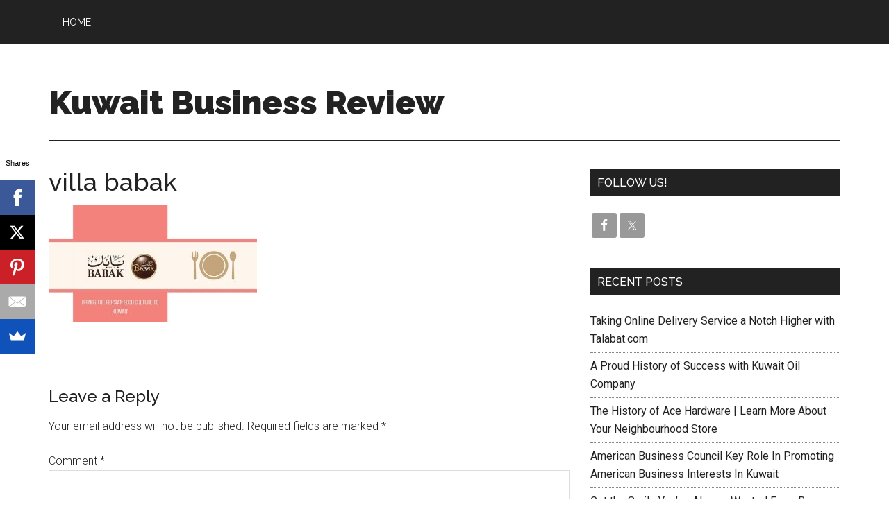

--- FILE ---
content_type: text/plain
request_url: https://www.google-analytics.com/j/collect?v=1&_v=j102&a=407490420&t=pageview&_s=1&dl=https%3A%2F%2Fwww.kuwaitbusinessreview.com%2Fvilla-babak-restaurant-brings-persian-food-culture-kuwait%2Fvilla-babak%2F&ul=en-us%40posix&dt=villa%20babak%20-%20Kuwait%20Business%20Review&sr=1280x720&vp=1280x720&_u=IADAAEABAAAAACAAI~&jid=700836985&gjid=819499010&cid=233564660.1769279935&tid=UA-54526825-1&_gid=163825304.1769279935&_r=1&_slc=1&z=2057554246
body_size: -578
content:
2,cG-4NJZ0ZFZKH